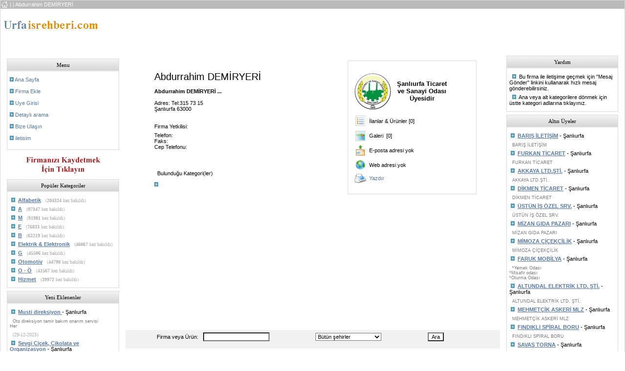

--- FILE ---
content_type: text/html
request_url: http://urfaisrehberi.com/view.php?id=3243&page=&cat=&subcat=&subsubcat=
body_size: 10239
content:
 <head>
<META http-equiv="Content-Type" content="text/html; charset=utf-8">
<META name="author" content="urfaisrehberi.com">
<META name="copyright" CONTENT="Copyright, urfaisrehberi.com. All rights reserved">
<META name="robots" CONTENT="index, follow">
<META name="revisit-after" content="1 days">

  <link rel="stylesheet" href="http://urfaisrehberi.com/template/default/css.css">
  <title>Urfa Firma Rehberi Şanlıurfa İş Rehberi Şanlıurfa Sarı Sayfaları urfa Firmalar Rehberi Şanlıurfa indeksi Şanlıurfa vitrin urfa vitrin</title>

 
  <script type="text/javascript" language="JavaScript">

  function textCounter (field, countfield, maxlimit)

  {

  	if (field.value.length > maxlimit)

  	field.value = field.value.substring(0, maxlimit);

  	else

  	countfield.value = maxlimit - field.value.length;

  }

  function newWindow (mypage,myname,w,h,features)

  {

  	if(screen.width)

  	{

  		var winl = (screen.width-w)/2;
  		var wint = (screen.height-h)/2;

  	}

  	else

  	{

  		winl = 0;wint =0;

  	}

  	if (winl < 0) winl = 0;
  	if (wint < 0) wint = 0;

  	var settings = 'height=' + h + ',';
  	settings += 'width=' + w + ',';
  	settings += 'top=' + wint + ',';
  	settings += 'left=' + winl + ',';
  	settings += features;
  	settings += ' scrollbars=yes ';

  	win = window.open(mypage,myname,settings);

  	win.window.focus();

  }

function checkemail (emailStr) 
{
var checkTLD=1;
var knownDomsPat=/^(com|net|org|edu|int|mil|gov|arpa|biz|aero|name|coop|info|pro|museum)$/;
var emailPat=/^(.+)@(.+)$/;
var specialChars="\\(\\)><@,;:\\\\\\\"\\.\\[\\]";
var validChars="\[^\\s" + specialChars + "\]";
var quotedUser="(\"[^\"]*\")";
var ipDomainPat=/^\[(\d{1,3})\.(\d{1,3})\.(\d{1,3})\.(\d{1,3})\]$/;
var atom=validChars + '+';
var word="(" + atom + "|" + quotedUser + ")";
var userPat=new RegExp("^" + word + "(\\." + word + ")*$");
var domainPat=new RegExp("^" + atom + "(\\." + atom +")*$");
var matchArray=emailStr.match(emailPat);

if (matchArray==null) 
{
alert("Eposta adresi hatalı");
return false;
}
var user=matchArray[1];
var domain=matchArray[2];

for (i=0; i<user.length; i++) {
if (user.charCodeAt(i)>127) {
alert("Eposta adresi hatalı");
return false;
   }
}
for (i=0; i<domain.length; i++) {
if (domain.charCodeAt(i)>127) {
alert("Eposta adresi hatalı");
return false;
   }
}

if (user.match(userPat)==null) 
{
alert("Eposta adresi hatalı");
return false;
}

var IPArray=domain.match(ipDomainPat);
if (IPArray!=null) {

for (var i=1;i<=4;i++) {
if (IPArray[i]>255) {
alert("Eposta adresi hatalı");
return false;
   }
}
return true;
}

var atomPat=new RegExp("^" + atom + "$");
var domArr=domain.split(".");
var len=domArr.length;
for (i=0;i<len;i++) {
if (domArr[i].search(atomPat)==-1) {
alert("Eposta adresi hatalı");
return false;
   }
}

if (checkTLD && domArr[domArr.length-1].length!=2 && 
domArr[domArr.length-1].search(knownDomsPat)==-1) {
alert("Eposta adresi hatalı");
return false;
}

if (len<2) {
alert("Eposta adresi hatalı");
return false;
}

return true;
}

  </script>

 <style type="text/css">
<!--
body {
	margin-left: 0px;
	margin-top: 0px;
}
-->
</style></head>

<body>
<style type="text/css">
<!--
body {
	margin-left: 0px;
	margin-top: 0px;
	margin-right: 0px;
	margin-bottom: 0px;
}
-->
</style>
<script type="text/javascript">

  var _gaq = _gaq || [];
  _gaq.push(['_setAccount', 'UA-26094902-1']);
  _gaq.push(['_trackPageview']);

  (function() {
    var ga = document.createElement('script'); ga.type = 'text/javascript'; ga.async = true;
    ga.src = ('https:' == document.location.protocol ? 'https://ssl' : 'http://www') + '.google-analytics.com/ga.js';
    var s = document.getElementsByTagName('script')[0]; s.parentNode.insertBefore(ga, s);
  })();

</script>

<table width="100%" cellspacing="0" class="bodyborder" cellpadding="0" border="0">
<tr>
   <td valign="top" align="left" width="100%">

   <table width="100%" cellspacing="0" cellpadding="0" border="0">
    <tr>
     <td width="100%" align="left" valign="top">

           <table width="100%" cellspacing="0" cellpadding="2" border="0">
       <tr>
        <td valign="middle" align="center" width=25 bgcolor="#BABABA" height="17">
         <a href="http://urfaisrehberi.com/index.php"><img src="http://urfaisrehberi.com/template/default/images/home.gif" border=0 alt="Urfa Firma Rehberi"></a><br>
        </td>
        <td valign="middle" width="100%" align="left" bgcolor="#BABABA" height="17">
         <!--  $incomingline is a content generated for the status line, don't remove it! -->
         <font color="white"><a href="http://urfaisrehberi.com">
                       <font color="white">
                        <u></u>
                       </font>
                      </a> | <a href="http://urfaisrehberi.com/index.php/-0.html"><font color="white">
                        <u></u></font>
                      </a>  | Abdurrahim DEMİRYERİ
                       <br></font>
        </td>
       </tr>
      </table>
<!--
     <table border="0" align="center" cellpadding="0" cellspacing="0">
       <tr>
         <td align="center" valign="top"><div align="right"><img src="http://urfaisrehberi.com/resim.jpg" width="470" height="141"></div></td>
         <td width="1" align="left" valign="top"><div align="left"><img src="http://urfaisrehberi.com/resim-02.jpg" width="1" height="141"></div></td>
         <td align="left" valign="top"><div align="center"><img src="http://urfaisrehberi.com/resim-03.jpg" width="499" height="141"></div></td>
         <td width="10" align="left" valign="top">&nbsp;</td>
       </tr> 
     </table>
	 -->
     <table width="100%" cellspacing="0" cellpadding="0" border="0">
       <tr>
        <td width="22%" height="60" align="left" valign="top">
         <img src="http://urfaisrehberi.com/template/default/images/logo.gif" border="0" alt="Urfa Firma rehberi"><br>        </td>
        <td width="39%" align="center" valign="top">
<script type="text/javascript"><!--
google_ad_client = "ca-pub-2395006883240504";
/* 72890 urfa */
google_ad_slot = "6653756877";
google_ad_width = 728;
google_ad_height = 90;
//-->
</script>
<script type="text/javascript"
src="http://pagead2.googlesyndication.com/pagead/show_ads.js">
</script>
		</td>
<td width="39%" align="right" valign="top"> 
<br> 
        </td> 
       </tr>
      </table>    
 
     </td>
    </tr>

    <tr>
     <td valign="middle" align="left" width="100%" bgcolor="#FFFFFF">

   <table width="100%" cellspacing="0" cellpadding="0" border="0">
    <tr>
     <td valign="top" align="center" width="20%">

    ﻿

 <br />

  <table width=90% cellspacing=0 cellpadding=5 border=0>

   <tr>

    <td class="border2" width="100%" height="25"  background="http://urfaisrehberi.com/template/default/images/cell-background.gif" valign=center align=center>

      <font face=tahoma color=black>Menu</font>

    </td>

  </tr>

  <tr>
 
    <td class="border"  width="100%" align="left" valign="top" bgcolor="#FFFFFF">

     <br />

<img src=http://urfaisrehberi.com/template/default/images/arrow.gif border=0 >
<a href=http://urfaisrehberi.com/index.php> Ana Sayfa </a>           
<br /> <br /> <br />          
<img src=http://urfaisrehberi.com/template/default/images/arrow.gif border=0 >           
<a rel=nofollow href=http://urfaisrehberi.com/reg.php> Firma Ekle </a>           
<br /> <br /> <br />          
<img src=http://urfaisrehberi.com/template/default/images/arrow.gif border=0 > 	  
<a rel=nofollow href=http://urfaisrehberi.com/user.php> Uye Girisi </a>           
<br /> <br /> <br />          
<img src=http://urfaisrehberi.com/template/default/images/arrow.gif border=0 > 	  
<a rel=nofollow href=http://urfaisrehberi.com/search.php> Detaylı arama </a>           
<br /> <br /> <br />          
<img src=http://urfaisrehberi.com/template/default/images/arrow.gif border=0 >          
<a rel=nofollow href=http://urfaisrehberi.com/contact.php> Bize Ulaşın </a>     
<br /> <br /> <br />
<img src=http://urfaisrehberi.com/template/default/images/arrow.gif border=0 >          
<a rel=nofollow href=http://urfaisrehberi.com/iletisim.php> iletisim</a>        
<br /> <br /> <br /> 

    </td>
  </tr>
 </table>



<a rel=nofollow href=http://www.urfaisrehberi.com/reg.php>          
<img src=http://www.urfaisrehberi.com/resim/kayit.gif border=0 ></a>  

    
    

 <br />

  <table width=90% cellspacing=0 cellpadding=5 border=0>

   <tr>

    <td class="border2" width="100%" height="25"  background="http://urfaisrehberi.com/template/default/images/cell-background.gif" valign=center align=center>

      <font face=tahoma color=black>Popüler Kategoriler</font>

    </td>

  </tr>

  <tr>
 
    <td class="border"  width="100%" align="left" valign="top" bgcolor="#FFFFFF">

     <br />

&nbsp;<img src="http://urfaisrehberi.com/template/default/images/arrow.gif" border="0" alt="">&nbsp;<a href="http://urfaisrehberi.com/index.php?category=23">

  <b><u>Alfabetik</u></b></a> &nbsp;&nbsp;<span class=sideboxtext>(<b>204324</b> kez bakıldı)</span><br><br>&nbsp;<img src="http://urfaisrehberi.com/template/default/images/arrow.gif" border="0" alt="">&nbsp;<a href="http://urfaisrehberi.com/index.php?category=30">

  <b><u>A</u></b></a> &nbsp;&nbsp;<span class=sideboxtext>(<b>97347</b> kez bakıldı)</span><br><br>&nbsp;<img src="http://urfaisrehberi.com/template/default/images/arrow.gif" border="0" alt="">&nbsp;<a href="http://urfaisrehberi.com/index.php?category=42">

  <b><u>M</u></b></a> &nbsp;&nbsp;<span class=sideboxtext>(<b>91981</b> kez bakıldı)</span><br><br>&nbsp;<img src="http://urfaisrehberi.com/template/default/images/arrow.gif" border="0" alt="">&nbsp;<a href="http://urfaisrehberi.com/index.php?category=34">

  <b><u>E</u></b></a> &nbsp;&nbsp;<span class=sideboxtext>(<b>76833</b> kez bakıldı)</span><br><br>&nbsp;<img src="http://urfaisrehberi.com/template/default/images/arrow.gif" border="0" alt="">&nbsp;<a href="http://urfaisrehberi.com/index.php?category=31">

  <b><u>B</u></b></a> &nbsp;&nbsp;<span class=sideboxtext>(<b>62219</b> kez bakıldı)</span><br><br>&nbsp;<img src="http://urfaisrehberi.com/template/default/images/arrow.gif" border="0" alt="">&nbsp;<a href="http://urfaisrehberi.com/index.php?category=8">

  <b><u>Elektrik &amp; Elektronik</u></b></a> &nbsp;&nbsp;<span class=sideboxtext>(<b>46067</b> kez bakıldı)</span><br><br>&nbsp;<img src="http://urfaisrehberi.com/template/default/images/arrow.gif" border="0" alt="">&nbsp;<a href="http://urfaisrehberi.com/index.php?category=36">

  <b><u>G</u></b></a> &nbsp;&nbsp;<span class=sideboxtext>(<b>45506</b> kez bakıldı)</span><br><br>&nbsp;<img src="http://urfaisrehberi.com/template/default/images/arrow.gif" border="0" alt="">&nbsp;<a href="http://urfaisrehberi.com/index.php?category=5">

  <b><u>Otomotiv</u></b></a> &nbsp;&nbsp;<span class=sideboxtext>(<b>44790</b> kez bakıldı)</span><br><br>&nbsp;<img src="http://urfaisrehberi.com/template/default/images/arrow.gif" border="0" alt="">&nbsp;<a href="http://urfaisrehberi.com/index.php?category=44">

  <b><u>O - Ö</u></b></a> &nbsp;&nbsp;<span class=sideboxtext>(<b>41567</b> kez bakıldı)</span><br><br>&nbsp;<img src="http://urfaisrehberi.com/template/default/images/arrow.gif" border="0" alt="">&nbsp;<a href="http://urfaisrehberi.com/index.php?category=3">

  <b><u>Hizmet</u></b></a> &nbsp;&nbsp;<span class=sideboxtext>(<b>39972</b> kez bakıldı)</span><br><br>
     </div>

 

    </td>
  </tr>
 </table>


    

 <br />

  <table width=90% cellspacing=0 cellpadding=5 border=0>

   <tr>

    <td class="border2" width="100%" height="25"  background="http://urfaisrehberi.com/template/default/images/cell-background.gif" valign=center align=center>

      <font face=tahoma color=black>Yeni Eklenenler</font>

    </td>

  </tr>

  <tr>
 
    <td class="border"  width="100%" align="left" valign="top" bgcolor="#FFFFFF">

     <br />

&nbsp;<img src="http://urfaisrehberi.com/template/default/images/arrow.gif" border="0" alt="">&nbsp;<a href="http://urfaisrehberi.com/view.php?id=15069&amp;page=&amp;cat=44&amp;subcat=399&amp;subsubcat=0">

  <b><u>Musti direksiyon </u></b></a> - Şanlıurfa <br><br>&nbsp;&nbsp;<span class=boxdescr>Oto direksiyon tamir bakım onarım servisi<br>Her</span> 

  <br><br>&nbsp;&nbsp;<span class=sideboxtext>(29-12-2023)</span><br><br>&nbsp;<img src="http://urfaisrehberi.com/template/default/images/arrow.gif" border="0" alt="">&nbsp;<a href="http://urfaisrehberi.com/view.php?id=15052&amp;page=&amp;cat=23&amp;subcat=154&amp;subsubcat=32">

  <b><u>Sevgi Çiçek, Çikolata ve Organizasyon</u></b></a> - Şanlıurfa <br><br>&nbsp;&nbsp;<span class=boxdescr>Buket, Aranjman, Çelenk, Gelin Arabası Süsleme,</span> 

  <br><br>&nbsp;&nbsp;<span class=sideboxtext>(27-11-2022)</span><br><br>&nbsp;<img src="http://urfaisrehberi.com/template/default/images/arrow.gif" border="0" alt="">&nbsp;<a href="http://urfaisrehberi.com/view.php?id=15050&amp;page=&amp;cat=23&amp;subcat=153&amp;subsubcat=19">

  <b><u>Urfam Teknik Şanlıurfa Beyaz Eşya Teknik Servisi</u></b></a> - Şanlıurfa <br><br>&nbsp;&nbsp;<span class=boxdescr>Şanlıurfa Beyaz Eşya Teknik Servisi, Buzdolabı</span> 

  <br><br>&nbsp;&nbsp;<span class=sideboxtext>(27-11-2022)</span><br><br>&nbsp;<img src="http://urfaisrehberi.com/template/default/images/arrow.gif" border="0" alt="">&nbsp;<a href="http://urfaisrehberi.com/view.php?id=15047&amp;page=&amp;cat=23&amp;subcat=163&amp;subsubcat=128">

  <b><u>Urfa Matbaa</u></b></a> - Şanlıurfa <br><br>&nbsp;&nbsp;<span class=boxdescr>Şanlı Urfa matbaa denildiğinde akla ilk Urfa Ma</span> 

  <br><br>&nbsp;&nbsp;<span class=sideboxtext>(27-11-2022)</span><br><br>&nbsp;<img src="http://urfaisrehberi.com/template/default/images/arrow.gif" border="0" alt="">&nbsp;<a href="http://urfaisrehberi.com/view.php?id=15046&amp;page=&amp;cat=23&amp;subcat=155&amp;subsubcat=41">

  <b><u>maximum çalışma salonu</u></b></a> - Şanlıurfa <br><br>&nbsp;&nbsp;<span class=boxdescr>SINIRSIZ WİFİ KİŞİYE ÖZEL DOLAP VE MASALAR T</span> 

  <br><br>&nbsp;&nbsp;<span class=sideboxtext>(13-10-2022)</span><br><br>&nbsp;<img src="http://urfaisrehberi.com/template/default/images/arrow.gif" border="0" alt="">&nbsp;<a href="http://urfaisrehberi.com/view.php?id=15045&amp;page=&amp;cat=3&amp;subcat=27&amp;subsubcat=0">

  <b><u>ASL Site Yönetimi</u></b></a> - Şanlıurfa <br><br>&nbsp;&nbsp;<span class=boxdescr>Bina Apartman Site Yönetimi Personel Danışmanl�</span> 

  <br><br>&nbsp;&nbsp;<span class=sideboxtext>(29-09-2022)</span><br><br>&nbsp;<img src="http://urfaisrehberi.com/template/default/images/arrow.gif" border="0" alt="">&nbsp;<a href="http://urfaisrehberi.com/view.php?id=15044&amp;page=&amp;cat=46&amp;subcat=432&amp;subsubcat=0">

  <b><u>NS NESA SİGORTA ARACILIK HİZMETLERİ</u></b></a> - Şanlıurfa <br><br>&nbsp;&nbsp;<span class=boxdescr>*TRAFİK *KASKO *İŞYERİ *KONUT *DASK *SAĞLIK *</span> 

  <br><br>&nbsp;&nbsp;<span class=sideboxtext>(29-09-2022)</span><br><br>&nbsp;<img src="http://urfaisrehberi.com/template/default/images/arrow.gif" border="0" alt="">&nbsp;<a href="http://urfaisrehberi.com/view.php?id=15043&amp;page=&amp;cat=23&amp;subcat=158&amp;subsubcat=265">

  <b><u>Sena Güvenlik Teknolojileri</u></b></a> - Şanlıurfa <br><br>&nbsp;&nbsp;<span class=boxdescr>Paradox Alarm sistemleri yetkili bayii ve servisiK</span> 

  <br><br>&nbsp;&nbsp;<span class=sideboxtext>(29-09-2022)</span><br><br>&nbsp;<img src="http://urfaisrehberi.com/template/default/images/arrow.gif" border="0" alt="">&nbsp;<a href="http://urfaisrehberi.com/view.php?id=15042&amp;page=&amp;cat=23&amp;subcat=159&amp;subsubcat=247">

  <b><u>Usta halı yıkama</u></b></a> - Şanlıurfa <br><br>&nbsp;&nbsp;<span class=boxdescr>Halı koltuk yatak baza sandalye yikama</span> 

  <br><br>&nbsp;&nbsp;<span class=sideboxtext>(29-09-2022)</span><br><br>&nbsp;<img src="http://urfaisrehberi.com/template/default/images/arrow.gif" border="0" alt="">&nbsp;<a href="http://urfaisrehberi.com/view.php?id=15038&amp;page=&amp;cat=23&amp;subcat=161&amp;subsubcat=114">

  <b><u>Cindy Beauty &amp; Nail Bar Şanlıurfa Güzellik ve Protez Tırnak Merkezi</u></b></a> - Şanlıurfa <br><br>&nbsp;&nbsp;<span class=boxdescr>Şanlıurfa Cindy Beauty Nail Bar Güzellik ve Pro</span> 

  <br><br>&nbsp;&nbsp;<span class=sideboxtext>(08-07-2022)</span><br><br>&nbsp;<img src="http://urfaisrehberi.com/template/default/images/arrow.gif" border="0" alt="">&nbsp;<a href="http://urfaisrehberi.com/view.php?id=15037&amp;page=&amp;cat=44&amp;subcat=393&amp;subsubcat=0">

  <b><u>Salih oto kurtarıcı </u></b></a> - Şanlıurfa <br><br>&nbsp;&nbsp;<span class=boxdescr>7/24 saat size bir telefon kadar yakınız </span> 

  <br><br>&nbsp;&nbsp;<span class=sideboxtext>(16-06-2022)</span><br><br>&nbsp;<img src="http://urfaisrehberi.com/template/default/images/arrow.gif" border="0" alt="">&nbsp;<a href="http://urfaisrehberi.com/view.php?id=15035&amp;page=&amp;cat=23&amp;subcat=160&amp;subsubcat=94">

  <b><u>Yerden Isıtma Hak Enerji Alttan Isıtma Zemin Isıtma Sistemleri</u></b></a> - istanbul <br><br>&nbsp;&nbsp;<span class=boxdescr>yerden ısıtma , alttan ısıtma zemin ısıtma s</span> 

  <br><br>&nbsp;&nbsp;<span class=sideboxtext>(03-06-2022)</span><br><br>&nbsp;<img src="http://urfaisrehberi.com/template/default/images/arrow.gif" border="0" alt="">&nbsp;<a href="http://urfaisrehberi.com/view.php?id=15034&amp;page=&amp;cat=40&amp;subcat=343&amp;subsubcat=0">

  <b><u>Cevahir Han Restoran</u></b></a> - Şanlıurfa <br><br>&nbsp;&nbsp;<span class=boxdescr>Cevahirhan Restorant <br>Serpme Kahvaltı <br>Öğ</span> 

  <br><br>&nbsp;&nbsp;<span class=sideboxtext>(19-05-2022)</span><br><br>&nbsp;<img src="http://urfaisrehberi.com/template/default/images/arrow.gif" border="0" alt="">&nbsp;<a href="http://urfaisrehberi.com/view.php?id=15032&amp;page=&amp;cat=36&amp;subcat=293&amp;subsubcat=0">

  <b><u>Polsan Kamera ve Güvenlik Sistemleri</u></b></a> - Şanlıurfa <br><br>&nbsp;&nbsp;<span class=boxdescr>Şanlıurfa Kamera ve Güvenlik Sistemleri,<br>Hı</span> 

  <br><br>&nbsp;&nbsp;<span class=sideboxtext>(29-04-2022)</span><br><br>&nbsp;<img src="http://urfaisrehberi.com/template/default/images/arrow.gif" border="0" alt="">&nbsp;<a href="http://urfaisrehberi.com/view.php?id=15030&amp;page=&amp;cat=1&amp;subcat=1&amp;subsubcat=0">

  <b><u>POLSAN GÜVENLİK SİSTEMLERİ</u></b></a> - Şanlıurfa <br><br>&nbsp;&nbsp;<span class=boxdescr>Güvenlik Sistemleri, Kamera Sistemleri, Diyafon S</span> 

  <br><br>&nbsp;&nbsp;<span class=sideboxtext>(09-04-2022)</span><br><br>&nbsp;<img src="http://urfaisrehberi.com/template/default/images/arrow.gif" border="0" alt="">&nbsp;<a href="http://urfaisrehberi.com/view.php?id=15029&amp;page=&amp;cat=23&amp;subcat=155&amp;subsubcat=49">

  <b><u>Günsiad</u></b></a> - Diyarbakır <br><br>&nbsp;&nbsp;<span class=boxdescr>Güneydoğu Sanayici ve İş insanları dernegi</span> 

  <br><br>&nbsp;&nbsp;<span class=sideboxtext>(29-03-2022)</span><br><br>&nbsp;<img src="http://urfaisrehberi.com/template/default/images/arrow.gif" border="0" alt="">&nbsp;<a href="http://urfaisrehberi.com/view.php?id=15026&amp;page=&amp;cat=23&amp;subcat=153&amp;subsubcat=20">

  <b><u>CTR BİSİKLET MOTO TOPRAK</u></b></a> - Şanlıurfa <br><br>&nbsp;&nbsp;<span class=boxdescr>BİSİKLET.MOTOSİKLET.YEDEK PARÇA. AKSESUAR</span> 

  <br><br>&nbsp;&nbsp;<span class=sideboxtext>(12-03-2022)</span><br><br>&nbsp;<img src="http://urfaisrehberi.com/template/default/images/arrow.gif" border="0" alt="">&nbsp;<a href="http://urfaisrehberi.com/view.php?id=15025&amp;page=&amp;cat=23&amp;subcat=156&amp;subsubcat=52">

  <b><u>Silver Güvenlik Sistemleri San. Tic. Ltd. Şti.</u></b></a> - Şanlıurfa <br><br>&nbsp;&nbsp;<span class=boxdescr>Güvenliğiniz için bir araya gelen mükemmel ç�</span> 

  <br><br>&nbsp;&nbsp;<span class=sideboxtext>(28-02-2022)</span><br><br>&nbsp;<img src="http://urfaisrehberi.com/template/default/images/arrow.gif" border="0" alt="">&nbsp;<a href="http://urfaisrehberi.com/view.php?id=15024&amp;page=&amp;cat=23&amp;subcat=161&amp;subsubcat=109">

  <b><u>AKYOL KLİMA -İKLİMSA YETKİLİ BAYİ VE SERVİSİ</u></b></a> - Şanlıurfa <br><br>&nbsp;&nbsp;<span class=boxdescr>Şanlıurfa merkezde 20 yıldır Mitsubishi bayi v</span> 

  <br><br>&nbsp;&nbsp;<span class=sideboxtext>(13-02-2022)</span><br><br>&nbsp;<img src="http://urfaisrehberi.com/template/default/images/arrow.gif" border="0" alt="">&nbsp;<a href="http://urfaisrehberi.com/view.php?id=15022&amp;page=&amp;cat=23&amp;subcat=153&amp;subsubcat=19">

  <b><u>Embedded Software Development</u></b></a> - ankara <br><br>&nbsp;&nbsp;<span class=boxdescr>ICterra is a Software Engineering Company with 200</span> 

  <br><br>&nbsp;&nbsp;<span class=sideboxtext>(13-02-2022)</span><br><br>
     </div>

 

    </td>
  </tr>
 </table>


   <br />

  </td>
  <td valign="top" align="center" width="60%" bgcolor="#FFFFFF">

      <!-- HEADER END -->
 


 <br />



  <table cellspacing="10" cellpadding="10" border="0" width="90%">



    <tr>

     <td align="left" valign="top" width="60%">



      <br /><br />



      <span style="font-size: 20px;">Abdurrahim DEMİRYERİ</span>  





	<br />

	<br />

	<br />



      <b>Abdurrahim DEMİRYERİ ...</b>



	<br />

	<br />

	<br />



     Adres: Tel:315 73 15<br />

      Şanlıurfa  63000<br />

      <br />



       <br />

       <br />

       <br />



      Firma Yetkilisi:  <br />



	<br />



      Telefon: <br />

      Faks: <br />

      Cep Telefonu: <br />



	<br />





	<br />



<!--

      Workers: <br />

      Since <br />

      Working hours: <br />

-->



<br />



<br /><br />

<br><br><div align=left>&nbsp;&nbsp;Bulunduğu Kategori(ler)<br><br><br><img src=http://urfaisrehberi.com/template/default/images/arrow.gif> <a href=http://urfaisrehberi.com/index.php?>  </a><br><br></div>

     </td>



 <td align="left" valign="top" class="border">



      <p>&nbsp;
      <table cellspacing=0 cellpadding=3 border=0 width="202">
        <tr> 
          <td valign=center> <img src=http://urfaisrehberi.com/template/default/images/oda.gif> </td>
          <td valign=center> 
            <div align="center"><b><font size="2">Şanlıurfa Ticaret ve Sanayi 
              Odası Üyesidir</font></b></div>
          </td>
        </tr>
      </table>
      <br>
      <table cellspacing=0 cellpadding=3 border=0>

  <tr>

   <td valign=center>

    <img src=http://urfaisrehberi.com/template/default/images/products.gif>

   </td>

   <td valign=center> İlanlar & Ürünler [0]

   </td>

  </tr>

 </table>



 <table cellspacing=0 cellpadding=3 border=0>

  <tr>

   <td valign=center>

    <img src=http://urfaisrehberi.com/template/default/images/images.gif>

   </td>

   <td valign=center> Galeri&nbsp;&nbsp;[0]

   </td>

  </tr>

 </table>



 <table cellspacing=0 cellpadding=3 border=0>

  <tr>

   <td valign=center>

    <img src=http://urfaisrehberi.com/template/default/images/mail.gif>

   </td>

   <td valign=center> E-posta adresi yok

   </td>

  </tr>

 </table>



 <table cellspacing=0 cellpadding=3 border=0>

  <tr>

   <td valign=center>

    <img src=http://urfaisrehberi.com/template/default/images/www.gif>

   </td>

   <td valign=center> Web adresi yok

   </td>

  </tr>

 </table>




 <table cellspacing=0 cellpadding=3 border=0>

  <tr>

   <td valign=center>

    <img src=http://urfaisrehberi.com/template/default/images/print.gif>

   </td>

   <td valign=center>  <a rel=nofollow href="JavaScript:newWindow('http://urfaisrehberi.com/view.php?id=3243&type=print','popup',768,1024,'')">Yazdır</a>

   </td>

  </tr>

 </table>



 



  <br />

 

 



    </td>

   </tr>





  </table> 



 <br />﻿<br>
<script type="text/javascript"><!--
google_ad_client = "pub-2395006883240504";
/* 300x250, oluşturulma 20.12.2009 */
google_ad_slot = "3149207913";
google_ad_width = 300;
google_ad_height = 250;
//-->
</script>
<script type="text/javascript"
src="http://pagead2.googlesyndication.com/pagead/show_ads.js">
</script>
<br>
 <table width="100%" cellspacing="0" cellpadding="0" border="0">
  <tr>
   <td align="center" valign="middle" width="100%" bgcolor="">

 <form name=search action="search-1.php" method="POST">
 <table width="100%" cellspacing="0" cellpadding="5" border="0">
  <tr>
   <td align="right" valign="middle" width="20%" bgcolor="#F1F1F1">
     Firma veya Ürün:

   </td>
   <td valign="middle" align="left" width="30%" bgColor="#F1F1F1">
    <input type="text" name="skey" size="20" maxlength="64">

</td>

<td valign="middle" align="left" width="30%" bgColor="#F1F1F1">
<SELECT NAME="location" style="width:135;">

<OPTION VALUE="ANY">Bütün şehirler<OPTION VALUE="23"> &#187 Çanakkale
<OPTION VALUE="24"> &#187 Çankırı
<OPTION VALUE="25"> &#187 Çorum
<OPTION VALUE="74"> &#187 İçel
<OPTION VALUE="39"> &#187 İsparta
<OPTION VALUE="3"> &#187 Ağrı
<OPTION VALUE="4"> &#187 Adıyaman
<OPTION VALUE="2"> &#187 adana
<OPTION VALUE="5"> &#187 afyon
<OPTION VALUE="6"> &#187 aksaray
<OPTION VALUE="7"> &#187 amasya
<OPTION VALUE="8"> &#187 ankara
<OPTION VALUE="9"> &#187 antalya
<OPTION VALUE="10"> &#187 ardahan
<OPTION VALUE="11"> &#187 artvin
<OPTION VALUE="12"> &#187 Aydın
<OPTION VALUE="80"> &#187 Şırnak
<OPTION VALUE="67"> &#187 Şanlıurfa
<OPTION VALUE="13"> &#187 Balıkesir
<OPTION VALUE="14"> &#187 Bartın
<OPTION VALUE="15"> &#187 batman
<OPTION VALUE="16"> &#187 bayburt
<OPTION VALUE="17"> &#187 bilecik
<OPTION VALUE="18"> &#187 Bingöl
<OPTION VALUE="19"> &#187 bitlis
<OPTION VALUE="20"> &#187 bolu
<OPTION VALUE="21"> &#187 burdur
<OPTION VALUE="22"> &#187 bursa
<OPTION VALUE="26"> &#187 denizli
<OPTION VALUE="27"> &#187 Diyarbakır
<OPTION VALUE="28"> &#187 edirne
<OPTION VALUE="29"> &#187 Elazığ
<OPTION VALUE="30"> &#187 erzincan
<OPTION VALUE="31"> &#187 erzurum
<OPTION VALUE="32"> &#187 Eskişehir
<OPTION VALUE="35"> &#187 Gümüşhane
<OPTION VALUE="33"> &#187 gaziantep
<OPTION VALUE="34"> &#187 giresun
<OPTION VALUE="36"> &#187 hakkari
<OPTION VALUE="37"> &#187 hatay
<OPTION VALUE="38"> &#187 Iğdır
<OPTION VALUE="76"> &#187 istanbul
<OPTION VALUE="77"> &#187 izmir
<OPTION VALUE="84"> &#187 Kıbrıs
<OPTION VALUE="50"> &#187 Kırıkkale
<OPTION VALUE="51"> &#187 Kırşehir
<OPTION VALUE="49"> &#187 Kırklareli
<OPTION VALUE="52"> &#187 Kütahya
<OPTION VALUE="40"> &#187 Kahramanmaraş
<OPTION VALUE="41"> &#187 Karabük
<OPTION VALUE="42"> &#187 karaman
<OPTION VALUE="43"> &#187 kars
<OPTION VALUE="44"> &#187 kastamonu
<OPTION VALUE="45"> &#187 kayseri
<OPTION VALUE="46"> &#187 kilis
<OPTION VALUE="47"> &#187 kocaeli
<OPTION VALUE="48"> &#187 konya
<OPTION VALUE="53"> &#187 malatya
<OPTION VALUE="54"> &#187 manisa
<OPTION VALUE="55"> &#187 mardin
<OPTION VALUE="57"> &#187 Muş
<OPTION VALUE="56"> &#187 Muğla
<OPTION VALUE="58"> &#187 Nevşehir
<OPTION VALUE="59"> &#187 Niğde
<OPTION VALUE="60"> &#187 ordu
<OPTION VALUE="61"> &#187 rize
<OPTION VALUE="62"> &#187 sakarya
<OPTION VALUE="63"> &#187 samsun
<OPTION VALUE="64"> &#187 siirt
<OPTION VALUE="65"> &#187 sinop
<OPTION VALUE="66"> &#187 sivas
<OPTION VALUE="81"> &#187 Tekirdağ
<OPTION VALUE="68"> &#187 tokat
<OPTION VALUE="69"> &#187 trabzon
<OPTION VALUE="70"> &#187 tunceli
<OPTION VALUE="71"> &#187 Uşak
<OPTION VALUE="72"> &#187 van
<OPTION VALUE="82"> &#187 yalova
<OPTION VALUE="83"> &#187 yozgat
<OPTION VALUE="78"> &#187 zonguldak
</SELECT></td>
<td valign="middle" width="20%" align="left" bgcolor="#F1F1F1">
<input type=submit name=submit value=Ara>
</td>
</tr>
</table>

</form>


<form action="search-2.php" method=post>

<table width="100%" cellspacing="0" cellpadding="5" border="0">
<tr>
<td align="right" valign="middle" width="20%" bgcolor="#F1F1F1">

</td><td valign="middle" width="30%" align="left"  bgColor="#F1F1F1">

</td>

</tr>
</table>
</form>


</td>
</tr>
</table>
<br>
<!-- SiteSearch Google -->
<form method="get" action="http://urfaisrehberi.com/firmalar.html" target="_top">
<table border="0" bgcolor="#ffffff">
<tr><td nowrap="nowrap" valign="top" align="left" height="32">

</td>
<td nowrap="nowrap">
<input type="hidden" name="domains" value="urfaisrehberi.com"></input>
<label for="sbi" style="display: none">Arama terimlerinizi girin</label>
<input type="text" name="q" size="31" maxlength="255" value="" id="sbi"></input>
<label for="sbb" style="display: none">Arama formu gönder</label>
<input type="submit" name="sa" value="Google Arama" id="sbb"></input>
</td></tr>
<tr>
<td>&nbsp;</td>
<td nowrap="nowrap">
<table>
<tr>
<td>
<input type="radio" name="sitesearch" value="" id="ss0"></input>
<label for="ss0" title="Web'de Ara"><font size="-1" color="#000000">Web</font></label></td>
<td>
<input type="radio" name="sitesearch" value="urfaisrehberi.com" checked id="ss1"></input>
<label for="ss1" title="Ara urfaisrehberi.com"><font size="-1" color="#000000">urfaisrehberi.com</font></label></td>
</tr>
</table>
<input type="hidden" name="client" value="pub-2395006883240504"></input>
<input type="hidden" name="forid" value="1"></input>
<input type="hidden" name="channel" value="3016842899"></input>
<input type="hidden" name="ie" value="ISO-8859-9"></input>
<input type="hidden" name="oe" value="ISO-8859-9"></input>
<input type="hidden" name="cof" value="GALT:#008000;GL:1;DIV:#336699;VLC:663399;AH:center;BGC:FFFFFF;LBGC:336699;ALC:0000FF;LC:0000FF;T:000000;GFNT:0000FF;GIMP:0000FF;FORID:11"></input>
<input type="hidden" name="hl" value="tr"></input>
</td></tr></table>
</form>
<!-- SiteSearch Google -->
       <!-- FOOTER -->

       </td>
       <td valign="top" align="center" width="20%">

	

 <br />

  <table width=90% cellspacing=0 cellpadding=5 border=0>

   <tr>

    <td class="border2" width="100%" height="25"  background="http://urfaisrehberi.com/template/default/images/cell-background.gif" valign=center align=center>

      <font face=tahoma color=black>Yardım</font>

    </td>

  </tr>

  <tr>
 
    <td class="border"  width="100%" align="left" valign="top" bgcolor="#FFFFFF">

     <br />


&nbsp;&nbsp;<img src="http://urfaisrehberi.com/template/default/images/arrow.gif" border="0" alt="">&nbsp;&nbsp;Bu firma ile iletişime geçmek için &quot;Mesaj Gönder&quot; linkini kullanarak hızlı mesaj gönderebilirsiniz.<br><br>
&nbsp;&nbsp;<img src="http://urfaisrehberi.com/template/default/images/arrow.gif" border="0" alt="">&nbsp;&nbsp;Ana veya alt kategorilere dönmek için üstte kategori adlarına tıklayınız.<br><br>

 

    </td>
  </tr>
 </table>


	
	

 <br />

  <table width=90% cellspacing=0 cellpadding=5 border=0>

   <tr>

    <td class="border2" width="100%" height="25"  background="http://urfaisrehberi.com/template/default/images/cell-background.gif" valign=center align=center>

      <font face=tahoma color=black>Altın Üyeler</font>

    </td>

  </tr>

  <tr>
 
    <td class="border"  width="100%" align="left" valign="top" bgcolor="#FFFFFF">

     <br />

&nbsp;<img src="http://urfaisrehberi.com/template/default/images/arrow.gif" border="0" alt="">&nbsp;<a href="http://urfaisrehberi.com/view.php?id=11163&amp;page=&amp;cat=&amp;subcat=&amp;subsubcat=">

  <b><u>BARIŞ İLETİŞİM</u></b></a> - Şanlıurfa <br><br>&nbsp;&nbsp;<span class=boxdescr>BARIŞ İLETİŞİM</span> 

  <br><br>&nbsp;<img src="http://urfaisrehberi.com/template/default/images/arrow.gif" border="0" alt="">&nbsp;<a href="http://urfaisrehberi.com/view.php?id=6752&amp;page=&amp;cat=&amp;subcat=&amp;subsubcat=">

  <b><u>FURKAN TİCARET</u></b></a> - Şanlıurfa <br><br>&nbsp;&nbsp;<span class=boxdescr>FURKAN TİCARET</span> 

  <br><br>&nbsp;<img src="http://urfaisrehberi.com/template/default/images/arrow.gif" border="0" alt="">&nbsp;<a href="http://urfaisrehberi.com/view.php?id=4557&amp;page=&amp;cat=&amp;subcat=&amp;subsubcat=">

  <b><u>AKKAYA LTD.ŞTİ.</u></b></a> - Şanlıurfa <br><br>&nbsp;&nbsp;<span class=boxdescr>AKKAYA LTD.ŞTİ.</span> 

  <br><br>&nbsp;<img src="http://urfaisrehberi.com/template/default/images/arrow.gif" border="0" alt="">&nbsp;<a href="http://urfaisrehberi.com/view.php?id=5405&amp;page=&amp;cat=&amp;subcat=&amp;subsubcat=">

  <b><u>DİKMEN TİCARET</u></b></a> - Şanlıurfa <br><br>&nbsp;&nbsp;<span class=boxdescr>DİKMEN TİCARET</span> 

  <br><br>&nbsp;<img src="http://urfaisrehberi.com/template/default/images/arrow.gif" border="0" alt="">&nbsp;<a href="http://urfaisrehberi.com/view.php?id=9400&amp;page=&amp;cat=&amp;subcat=&amp;subsubcat=">

  <b><u>ÜSTÜN İŞ ÖZEL SRV.</u></b></a> - Şanlıurfa <br><br>&nbsp;&nbsp;<span class=boxdescr>ÜSTÜN İŞ ÖZEL SRV.</span> 

  <br><br>&nbsp;<img src="http://urfaisrehberi.com/template/default/images/arrow.gif" border="0" alt="">&nbsp;<a href="http://urfaisrehberi.com/view.php?id=3887&amp;page=&amp;cat=&amp;subcat=&amp;subsubcat=">

  <b><u>MİZAN GIDA PAZARI</u></b></a> - Şanlıurfa <br><br>&nbsp;&nbsp;<span class=boxdescr>MİZAN GIDA PAZARI</span> 

  <br><br>&nbsp;<img src="http://urfaisrehberi.com/template/default/images/arrow.gif" border="0" alt="">&nbsp;<a href="http://urfaisrehberi.com/view.php?id=4452&amp;page=&amp;cat=&amp;subcat=&amp;subsubcat=">

  <b><u>MİMOZA ÇİÇEKÇİLİK</u></b></a> - Şanlıurfa <br><br>&nbsp;&nbsp;<span class=boxdescr>MİMOZA ÇİÇEKÇİLİK</span> 

  <br><br>&nbsp;<img src="http://urfaisrehberi.com/template/default/images/arrow.gif" border="0" alt="">&nbsp;<a href="http://urfaisrehberi.com/view.php?id=1210&amp;page=&amp;cat=42&amp;subcat=370&amp;subsubcat=292">

  <b><u>FARUK MOBİLYA</u></b></a> - Şanlıurfa <br><br>&nbsp;&nbsp;<span class=boxdescr>*Yemek Odası<br>*Misafir odası<br>*Oturma Odası</span> 

  <br><br>&nbsp;<img src="http://urfaisrehberi.com/template/default/images/arrow.gif" border="0" alt="">&nbsp;<a href="http://urfaisrehberi.com/view.php?id=11148&amp;page=&amp;cat=&amp;subcat=&amp;subsubcat=">

  <b><u>ALTUNDAL ELEKTRİK LTD. ŞTİ.</u></b></a> - Şanlıurfa <br><br>&nbsp;&nbsp;<span class=boxdescr>ALTUNDAL ELEKTRİK LTD. ŞTİ.</span> 

  <br><br>&nbsp;<img src="http://urfaisrehberi.com/template/default/images/arrow.gif" border="0" alt="">&nbsp;<a href="http://urfaisrehberi.com/view.php?id=3213&amp;page=&amp;cat=&amp;subcat=&amp;subsubcat=">

  <b><u>MEHMETÇİK ASKERİ MLZ</u></b></a> - Şanlıurfa <br><br>&nbsp;&nbsp;<span class=boxdescr>MEHMETÇİK ASKERİ MLZ</span> 

  <br><br>&nbsp;<img src="http://urfaisrehberi.com/template/default/images/arrow.gif" border="0" alt="">&nbsp;<a href="http://urfaisrehberi.com/view.php?id=4794&amp;page=&amp;cat=&amp;subcat=&amp;subsubcat=">

  <b><u>FINDIKLI SPİRAL BORU</u></b></a> - Şanlıurfa <br><br>&nbsp;&nbsp;<span class=boxdescr>FINDIKLI SPİRAL BORU</span> 

  <br><br>&nbsp;<img src="http://urfaisrehberi.com/template/default/images/arrow.gif" border="0" alt="">&nbsp;<a href="http://urfaisrehberi.com/view.php?id=11513&amp;page=&amp;cat=&amp;subcat=&amp;subsubcat=">

  <b><u>SAVAŞ TORNA</u></b></a> - Şanlıurfa <br><br>&nbsp;&nbsp;<span class=boxdescr>SAVAŞ TORNA</span> 

  <br><br>&nbsp;<img src="http://urfaisrehberi.com/template/default/images/arrow.gif" border="0" alt="">&nbsp;<a href="http://urfaisrehberi.com/view.php?id=3251&amp;page=&amp;cat=&amp;subcat=&amp;subsubcat=">

  <b><u>Ahmet ELÇİ</u></b></a> - Şanlıurfa <br><br>&nbsp;&nbsp;<span class=boxdescr>Ahmet ELÇİ</span> 

  <br><br>&nbsp;<img src="http://urfaisrehberi.com/template/default/images/arrow.gif" border="0" alt="">&nbsp;<a href="http://urfaisrehberi.com/view.php?id=11406&amp;page=&amp;cat=&amp;subcat=&amp;subsubcat=">

  <b><u>HAZAR MODA</u></b></a> - Şanlıurfa <br><br>&nbsp;&nbsp;<span class=boxdescr>HAZAR MODA</span> 

  <br><br>&nbsp;<img src="http://urfaisrehberi.com/template/default/images/arrow.gif" border="0" alt="">&nbsp;<a href="http://urfaisrehberi.com/view.php?id=14357&amp;page=&amp;cat=23&amp;subcat=163&amp;subsubcat=140">

  <b><u>taksi duragı</u></b></a> - Şanlıurfa <br><br>&nbsp;&nbsp;<span class=boxdescr>Karaköprü çankaya taksi </span> 

  <br><br>&nbsp;<img src="http://urfaisrehberi.com/template/default/images/arrow.gif" border="0" alt="">&nbsp;<a href="http://urfaisrehberi.com/view.php?id=4256&amp;page=&amp;cat=&amp;subcat=&amp;subsubcat=">

  <b><u>AYDIN TİCARET</u></b></a> - Şanlıurfa <br><br>&nbsp;&nbsp;<span class=boxdescr>AYDIN TİCARET</span> 

  <br><br>&nbsp;<img src="http://urfaisrehberi.com/template/default/images/arrow.gif" border="0" alt="">&nbsp;<a href="http://urfaisrehberi.com/view.php?id=11032&amp;page=&amp;cat=&amp;subcat=&amp;subsubcat=">

  <b><u>GÖR-HAS PAMUK SAN.TİC.LTD.ŞTİ.</u></b></a> - Şanlıurfa <br><br>&nbsp;&nbsp;<span class=boxdescr>GÖR-HAS PAMUK SAN.TİC.LTD.ŞTİ.</span> 

  <br><br>&nbsp;<img src="http://urfaisrehberi.com/template/default/images/arrow.gif" border="0" alt="">&nbsp;<a href="http://urfaisrehberi.com/view.php?id=6934&amp;page=&amp;cat=&amp;subcat=&amp;subsubcat=">

  <b><u>HIZARCI TİCARET</u></b></a> - Şanlıurfa <br><br>&nbsp;&nbsp;<span class=boxdescr>HIZARCI TİCARET</span> 

  <br><br>&nbsp;<img src="http://urfaisrehberi.com/template/default/images/arrow.gif" border="0" alt="">&nbsp;<a href="http://urfaisrehberi.com/view.php?id=72&amp;page=&amp;cat=33&amp;subcat=259&amp;subsubcat=0">

  <b><u>DEĞİŞİM SINAV MERKEZİ</u></b></a> - Şanlıurfa <br><br>&nbsp;&nbsp;<span class=boxdescr>Dsm Yayıncılık Değişim Sınav Merkezi</span> 

  <br><br>&nbsp;<img src="http://urfaisrehberi.com/template/default/images/arrow.gif" border="0" alt="">&nbsp;<a href="http://urfaisrehberi.com/view.php?id=11310&amp;page=&amp;cat=&amp;subcat=&amp;subsubcat=">

  <b><u>TELESİSTEM TELEFON</u></b></a> - Şanlıurfa <br><br>&nbsp;&nbsp;<span class=boxdescr>TELESİSTEM TELEFON</span> 

  <br><br>
     </div>

 

    </td>
  </tr>
 </table>


        

 <br />

  <table width=90% cellspacing=0 cellpadding=5 border=0>

   <tr>

    <td class="border2" width="100%" height="25"  background="http://urfaisrehberi.com/template/default/images/cell-background.gif" valign=center align=center>

      <font face=tahoma color=black>En Begenilen Firmalar</font>

    </td>

  </tr>

  <tr>
 
    <td class="border"  width="100%" align="left" valign="top" bgcolor="#FFFFFF">

     <br />

&nbsp;<img src="http://urfaisrehberi.com/template/default/images/arrow.gif" border="0" alt="">&nbsp;<a href="http://urfaisrehberi.com/view.php?id=643&amp;page=&amp;cat=23&amp;subcat=155&amp;subsubcat=35">

  <b><u>IŞIKLAR ŞANLIURFA MERKEZ ARÇELİK BEKO YETKİLİ SERVİSİ</u></b></a> - Şanlıurfa <br><br>&nbsp;&nbsp;<span class=boxdescr>ARÇELİK BEKO ALTUS BEYAZ EŞYA VE ELEKTRONİK YE</span> 

  <br><br>&nbsp;&nbsp;<span class=sideboxtext>(<b>74566</b> kez bakıldı Eklenme tarihi 0-0-26.02.2007)</span><br><br>&nbsp;<img src="http://urfaisrehberi.com/template/default/images/arrow.gif" border="0" alt="">&nbsp;<a href="http://urfaisrehberi.com/view.php?id=7547&amp;page=&amp;cat=&amp;subcat=&amp;subsubcat=">

  <b><u>KURYE NET</u></b></a> - Şanlıurfa <br><br>&nbsp;&nbsp;<span class=boxdescr>KURYE NET</span> 

  <br><br>&nbsp;&nbsp;<span class=sideboxtext>(<b>46661</b> kez bakıldı Eklenme tarihi 0-0-10.05.2009)</span><br><br>&nbsp;<img src="http://urfaisrehberi.com/template/default/images/arrow.gif" border="0" alt="">&nbsp;<a href="http://urfaisrehberi.com/view.php?id=13225&amp;page=&amp;cat=23&amp;subcat=156&amp;subsubcat=57">

  <b><u>ŞANLIURFA SAMSUNG SERVİSİ</u></b></a> - Şanlıurfa <br><br>&nbsp;&nbsp;<span class=boxdescr>SAMSUNG</span> 

  <br><br>&nbsp;&nbsp;<span class=sideboxtext>(<b>43735</b> kez bakıldı Eklenme tarihi 27-03-2012)</span><br><br>&nbsp;<img src="http://urfaisrehberi.com/template/default/images/arrow.gif" border="0" alt="">&nbsp;<a href="http://urfaisrehberi.com/view.php?id=357&amp;page=&amp;cat=23&amp;subcat=164&amp;subsubcat=161">

  <b><u>PRESTİJ OYUNCAK</u></b></a> - Şanlıurfa <br><br>&nbsp;&nbsp;<span class=boxdescr>prestij oyuncakte binlerce çeŞit oyuncağı topt</span> 

  <br><br>&nbsp;&nbsp;<span class=sideboxtext>(<b>42581</b> kez bakıldı Eklenme tarihi 0-0-24.07.2006)</span><br><br>&nbsp;<img src="http://urfaisrehberi.com/template/default/images/arrow.gif" border="0" alt="">&nbsp;<a href="http://urfaisrehberi.com/view.php?id=12288&amp;page=&amp;cat=41&amp;subcat=351&amp;subsubcat=0">

  <b><u>KOÇOĞLU İSKENDER &amp; DÖNER</u></b></a> - Şanlıurfa <br><br>&nbsp;&nbsp;<span class=boxdescr>SİPARİŞ TELEFON : 316 00 34 </span> 

  <br><br>&nbsp;&nbsp;<span class=sideboxtext>(<b>38164</b> kez bakıldı Eklenme tarihi 17-07-2009)</span><br><br>&nbsp;<img src="http://urfaisrehberi.com/template/default/images/arrow.gif" border="0" alt="">&nbsp;<a href="http://urfaisrehberi.com/view.php?id=401&amp;page=&amp;cat=23&amp;subcat=161&amp;subsubcat=118">

  <b><u>ALTINBAŞ İMAMOğLU KUYUMCULUK</u></b></a> - Şanlıurfa <br><br>&nbsp;&nbsp;<span class=boxdescr>ALTINBAŞ İMAMOğLU KUYUMCULUK yeni magazasıyla </span> 

  <br><br>&nbsp;&nbsp;<span class=sideboxtext>(<b>37037</b> kez bakıldı Eklenme tarihi 0-0-18.08.2006)</span><br><br>&nbsp;<img src="http://urfaisrehberi.com/template/default/images/arrow.gif" border="0" alt="">&nbsp;<a href="http://urfaisrehberi.com/view.php?id=13446&amp;page=&amp;cat=45&amp;subcat=413&amp;subsubcat=0">

  <b><u>MİROGLU PLUS KARAKÖPRÜ</u></b></a> - Şanlıurfa <br><br>&nbsp;&nbsp;<span class=boxdescr>YENİ YERİMİZLE HİZMETİNİZDEYİZ.</span> 

  <br><br>&nbsp;&nbsp;<span class=sideboxtext>(<b>35559</b> kez bakıldı Eklenme tarihi 24-02-2013)</span><br><br>&nbsp;<img src="http://urfaisrehberi.com/template/default/images/arrow.gif" border="0" alt="">&nbsp;<a href="http://urfaisrehberi.com/view.php?id=131&amp;page=&amp;cat=37&amp;subcat=297&amp;subsubcat=0">

  <b><u>ÇAKMAK HALI YIKAMA TEMİZLİK HİZMETLERİ LTD. ŞTİ.</u></b></a> - Şanlıurfa <br><br>&nbsp;&nbsp;<span class=boxdescr>Her Türlü Halı, Kilim, Yorgan, Battaniye ve Kol</span> 

  <br><br>&nbsp;&nbsp;<span class=sideboxtext>(<b>34604</b> kez bakıldı Eklenme tarihi 0-0-05.04.2006)</span><br><br>&nbsp;<img src="http://urfaisrehberi.com/template/default/images/arrow.gif" border="0" alt="">&nbsp;<a href="http://urfaisrehberi.com/view.php?id=612&amp;page=&amp;cat=14&amp;subcat=119&amp;subsubcat=0">

  <b><u>Şanlıurfa Rent a Car, Şanlıurfa Oto Kiralama</u></b></a> - Şanlıurfa <br><br>&nbsp;&nbsp;<span class=boxdescr>Şanlıurfa (4143155666-5322565216</span> 

  <br><br>&nbsp;&nbsp;<span class=sideboxtext>(<b>34195</b> kez bakıldı Eklenme tarihi 0-0-16.02.2007)</span><br><br>&nbsp;<img src="http://urfaisrehberi.com/template/default/images/arrow.gif" border="0" alt="">&nbsp;<a href="http://urfaisrehberi.com/view.php?id=245&amp;page=&amp;cat=44&amp;subcat=405&amp;subsubcat=0">

  <b><u>TORU TOYS</u></b></a> - Şanlıurfa <br><br>&nbsp;&nbsp;<span class=boxdescr>Toru Toys Oyuncak Dünyası, Toptan ve Parekende O</span> 

  <br><br>&nbsp;&nbsp;<span class=sideboxtext>(<b>33690</b> kez bakıldı Eklenme tarihi 0-0-11.05.2006)</span><br><br>&nbsp;<img src="http://urfaisrehberi.com/template/default/images/arrow.gif" border="0" alt="">&nbsp;<a href="http://urfaisrehberi.com/view.php?id=12299&amp;page=&amp;cat=45&amp;subcat=413&amp;subsubcat=0">

  <b><u>DİVAN PASTANESİ</u></b></a> - Şanlıurfa  

  <br><br>&nbsp;&nbsp;<span class=sideboxtext>(<b>32817</b> kez bakıldı Eklenme tarihi 20-07-2009)</span><br><br>&nbsp;<img src="http://urfaisrehberi.com/template/default/images/arrow.gif" border="0" alt="">&nbsp;<a href="http://urfaisrehberi.com/view.php?id=12238&amp;page=&amp;cat=44&amp;subcat=401&amp;subsubcat=0">

  <b><u>HONDA PLAZA CANBEYLİ</u></b></a> - Şanlıurfa <br><br>&nbsp;&nbsp;<span class=boxdescr>HONDA YETKİLİ SATICISI...</span> 

  <br><br>&nbsp;&nbsp;<span class=sideboxtext>(<b>32377</b> kez bakıldı Eklenme tarihi 29-06-2009)</span><br><br>&nbsp;<img src="http://urfaisrehberi.com/template/default/images/arrow.gif" border="0" alt="">&nbsp;<a href="http://urfaisrehberi.com/view.php?id=1628&amp;page=&amp;cat=23&amp;subcat=158&amp;subsubcat=74">

  <b><u>KANÇUL TURİZM</u></b></a> - Şanlıurfa <br><br>&nbsp;&nbsp;<span class=boxdescr>KANÇUL TURİZM MUHAMMET DÖNMEZLER</span> 

  <br><br>&nbsp;&nbsp;<span class=sideboxtext>(<b>31823</b> kez bakıldı Eklenme tarihi 0-0-22.04.2008)</span><br><br>&nbsp;<img src="http://urfaisrehberi.com/template/default/images/arrow.gif" border="0" alt="">&nbsp;<a href="http://urfaisrehberi.com/view.php?id=12292&amp;page=&amp;cat=45&amp;subcat=413&amp;subsubcat=0">

  <b><u>ALDO PASTANESİ</u></b></a> - Şanlıurfa <br><br>&nbsp;&nbsp;<span class=boxdescr>MERKEZ : Y.Şehir Cad. Delta Apt. altı<br>ŞUBE :</span> 

  <br><br>&nbsp;&nbsp;<span class=sideboxtext>(<b>31798</b> kez bakıldı Eklenme tarihi 18-07-2009)</span><br><br>&nbsp;<img src="http://urfaisrehberi.com/template/default/images/arrow.gif" border="0" alt="">&nbsp;<a href="http://urfaisrehberi.com/view.php?id=406&amp;page=&amp;cat=1&amp;subcat=2&amp;subsubcat=0">

  <b><u>KUBAT GRUP</u></b></a> - Şanlıurfa <br><br>&nbsp;&nbsp;<span class=boxdescr>Cep Telefonu ve Aksesuarları, Bilgisayar ve Sarf </span> 

  <br><br>&nbsp;&nbsp;<span class=sideboxtext>(<b>31342</b> kez bakıldı Eklenme tarihi 0-0-25.08.2006)</span><br><br>&nbsp;<img src="http://urfaisrehberi.com/template/default/images/arrow.gif" border="0" alt="">&nbsp;<a href="http://urfaisrehberi.com/view.php?id=263&amp;page=&amp;cat=40&amp;subcat=328&amp;subsubcat=0">

  <b><u>KLAY MÜZİK MARKET</u></b></a> - Şanlıurfa <br><br>&nbsp;&nbsp;<span class=boxdescr>&quot;BÜYÜK BEğENİ İLE İZLEDİğİNİZ HATTA</span> 

  <br><br>&nbsp;&nbsp;<span class=sideboxtext>(<b>30889</b> kez bakıldı Eklenme tarihi 0-0-15.05.2006)</span><br><br>&nbsp;<img src="http://urfaisrehberi.com/template/default/images/arrow.gif" border="0" alt="">&nbsp;<a href="http://urfaisrehberi.com/view.php?id=8346&amp;page=&amp;cat=40&amp;subcat=343&amp;subsubcat=0">

  <b><u>YILDIZ SARAYI KONUK EVİ</u></b></a> - Şanlıurfa <br><br>&nbsp;&nbsp;<span class=boxdescr>YILDIZ SARAYI KONAK<br></span> 

  <br><br>&nbsp;&nbsp;<span class=sideboxtext>(<b>30572</b> kez bakıldı Eklenme tarihi 0-0-10.05.2009)</span><br><br>&nbsp;<img src="http://urfaisrehberi.com/template/default/images/arrow.gif" border="0" alt="">&nbsp;<a href="http://urfaisrehberi.com/view.php?id=174&amp;page=&amp;cat=45&amp;subcat=416&amp;subsubcat=0">

  <b><u>BUHARA PEN</u></b></a> - Şanlıurfa <br><br>&nbsp;&nbsp;<span class=boxdescr>Buhara Pen Pvc Kapı, Pencere Sistemleri, <br>Şan</span> 

  <br><br>&nbsp;&nbsp;<span class=sideboxtext>(<b>30213</b> kez bakıldı Eklenme tarihi 0-0-19.04.2006)</span><br><br>&nbsp;<img src="http://urfaisrehberi.com/template/default/images/arrow.gif" border="0" alt="">&nbsp;<a href="http://urfaisrehberi.com/view.php?id=708&amp;page=&amp;cat=23&amp;subcat=153&amp;subsubcat=262">

  <b><u>COŞANDAL ARÇELİK</u></b></a> - Şanlıurfa <br><br>&nbsp;&nbsp;<span class=boxdescr> BEYAZ EŞYA ... DOğRU ÜRÜN DOğRU ADRES...arç</span> 

  <br><br>&nbsp;&nbsp;<span class=sideboxtext>(<b>30000</b> kez bakıldı Eklenme tarihi 0-0-21.03.2007)</span><br><br>&nbsp;<img src="http://urfaisrehberi.com/template/default/images/arrow.gif" border="0" alt="">&nbsp;<a href="http://urfaisrehberi.com/view.php?id=1106&amp;page=&amp;cat=23&amp;subcat=161&amp;subsubcat=118">

  <b><u>Özge Kuyumcu</u></b></a> - Şanlıurfa <br><br>&nbsp;&nbsp;<span class=boxdescr>14 ayar set, urfa iŞi kırmızı taŞlı kordon g</span> 

  <br><br>&nbsp;&nbsp;<span class=sideboxtext>(<b>29339</b> kez bakıldı Eklenme tarihi 0-0-07.08.2007)</span><br><br>
     </div>

 

    </td>
  </tr>
 </table>


        <br />

       </td>
      </tr>
     </table>

        <br />
        <br />

     </td>
    </tr>

    <tr>
     <td width="100%" height="1" bgcolor=#DADADA>
      <img src="http://urfaisrehberi.com/template/default/images/pixel.gif" alt=""><br>
     </td>
    </tr>

    <tr>
     <td colspan=3 width="100%" >

  <div align=center>

   <br /> 

  
     Urfa Firma Rehberi www.urfaisrehberi.com Her Hakki Saklidir<br> 
     Soru, Sorun, Adres degisikligi, Hatali kayit ve Onerileriniz icin <a href="mailto:info@urfaisrehberi.com">info@urfaisrehberi.com</a> <br>adresine eposta yollayabilir, <br>
     yada <a rel="nofollow" href="http://www.urfaisrehberi.com/contact.php">iletisim</a> formunu kullanabilirsiniz..

   <br /> 
 <a target="_blank" href="http://www.turkiyeilan.com">Bedava ilan Sitesi</a>  |<a target="_blank" href="http://www.turkiyerehberi.gen.tr">Türkiye Firma Rehberi</a> | <a target="_blank" href="http://www.bursarehberi.gen.tr">Bursa Firma Rehberi</a>  |  <a target="_blank" href="http://www.guide34.com">istanbul Firma Rehberi</a>     <br />    <br />    <br /> 
  </div>

   </td> 
  </tr>
 </table>
 </body>
</html>


--- FILE ---
content_type: text/html; charset=utf-8
request_url: https://www.google.com/recaptcha/api2/aframe
body_size: 267
content:
<!DOCTYPE HTML><html><head><meta http-equiv="content-type" content="text/html; charset=UTF-8"></head><body><script nonce="tLA16f6pGrwxclUERKK2FQ">/** Anti-fraud and anti-abuse applications only. See google.com/recaptcha */ try{var clients={'sodar':'https://pagead2.googlesyndication.com/pagead/sodar?'};window.addEventListener("message",function(a){try{if(a.source===window.parent){var b=JSON.parse(a.data);var c=clients[b['id']];if(c){var d=document.createElement('img');d.src=c+b['params']+'&rc='+(localStorage.getItem("rc::a")?sessionStorage.getItem("rc::b"):"");window.document.body.appendChild(d);sessionStorage.setItem("rc::e",parseInt(sessionStorage.getItem("rc::e")||0)+1);localStorage.setItem("rc::h",'1767189575298');}}}catch(b){}});window.parent.postMessage("_grecaptcha_ready", "*");}catch(b){}</script></body></html>

--- FILE ---
content_type: text/css
request_url: http://urfaisrehberi.com/template/default/css.css
body_size: 768
content:
html { overflow-x: auto; } 


BODY {

font-family : tahoma, verdana, arial, helvetica; 
font-size : 11px; 
color : #000000; 
background-color : #ffffff; 
margin : 0; 
} 

.bodyborder

{

	border-bottom : 1px solid #DADADA;
	border-left : 1px solid #DADADA;
	border-right : 1px solid #DADADA;
	border-top : 1px solid #DADADA;

}

BR {
font-size : 5px; 
margin : 0; 
} 

A {
font-family : tahoma, verdana, arial, helvetica; 
font-size : 11px; 
color : #5678a2; 
text-decoration : none; 
} 

A:hover {
color : #F56655; 
text-decoration : underline; 
} 

INPUT , SELECT {
background-color : #FFFFFF; 
font-family : tahoma, verdana, arial, helvetica; 
font-size : 11px; 
color : #000000;

} 

TEXTAREA {
background-color : #FFFFFF; 
color : #000000; 
font-family : tahoma, verdana, arial, helvetica; 
font-size : 11px; 
} 





LI {

color : #666666; 
list-style-image: url(./images/point.gif);
margin: 0px;
padding: 1em;

} 


TD {
color : #000000; 
font-family : tahoma, verdana, arial, helvetica; 
font-size : 11px; 
text-decoration : none; 
} 

form {
border-width : 0; 
padding : 0; 
margin : 0; 
display:inline;
} 

.border {
	border-bottom : 1px solid #DADADA;
	border-left : 1px solid #DADADA;
	border-right : 1px solid #DADADA;
	border-top : 1px solid #DADADA;
}

.border2 {
	BACKGROUND-REPEAT: repeat-x;
	border-left : 1px solid #DADADA;
	border-right : 1px solid #DADADA;
	border-top : 1px solid #DADADA;
}








/* Categories */

.maincat {
        font-family: tahoma;
        font-size: 13px;
        font-weight: bold;
	text-decoration : none; 
}







/* SubCategories on the index page */

.subcat {
        font-family: verdana;
        font-size: 10px;
	text-decoration : underline; 

}






/* Category Counters (number of subcategories, number of listings */

.count {
        font-family: verdana;
        font-size: 9px;
	color: 888888;
	text-decoration : none; 

}



/* Empty Categories */

.emptycat {
        font-family: tahoma;
        font-size: 13px;
        font-weight: bold;
	text-decoration : none; 
	color: 888888;
}


/* Empty SubCategories on the index page*/

.emptycat2 {
        font-family: verdana;
        font-size: 10px;
	text-decoration : none; 
	color: 888888;
}


/* Side boxes gray text (hits, date) */

.sideboxtext {
        font-family: tahoma;
        font-size: 10px;
	text-decoration : none; 
	color: AAAAAA;
}

/* Side boxes description font */

.boxdescr
{
        font-family: verdana, tahoma, arial;
        font-size: 9px;
	text-decoration : none; 
	color: 777777;

}

.companyA
{
        font-family: verdana, tahoma, arial;
        font-size: 12px;
	text-decoration : none; 
        font-weight: bold;
	color: red;
}

.companyB
{
        font-family: verdana, tahoma, arial;
        font-size: 10px;
	text-decoration : none;
        font-weight: bold; 
	color: blue;
}

.companyC
{
        font-family: verdana, tahoma, arial;
        font-size: 10px;
	text-decoration : none;
        font-weight: bold;
	color: green;
}

.companyD
{
        font-family: verdana, tahoma, arial;
        font-size: 11px;
	text-decoration : underline; 
        font-weight: bold;
	color: black;
}